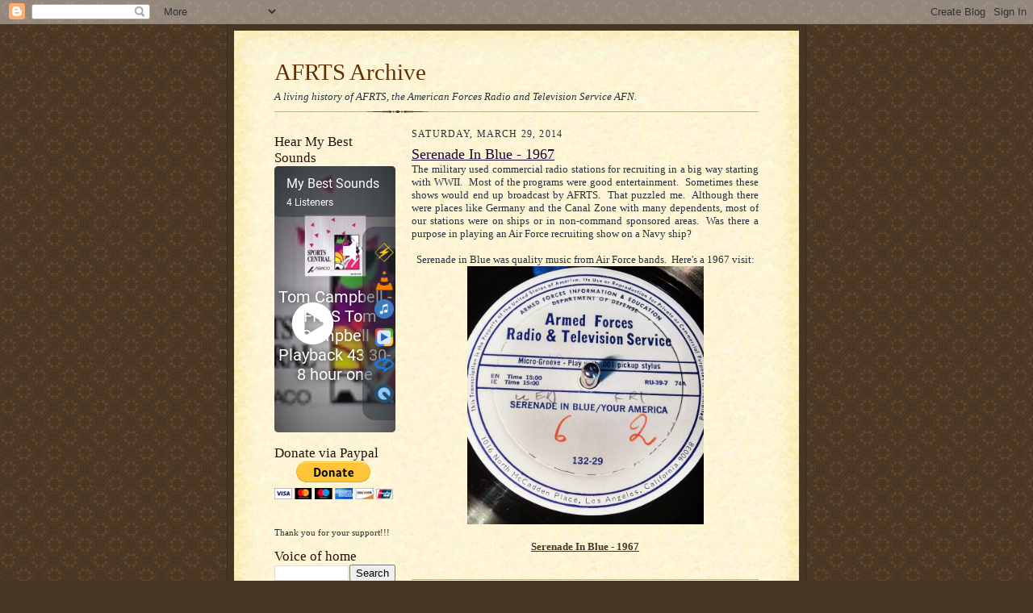

--- FILE ---
content_type: text/html; charset=UTF-8
request_url: https://afrtsarchive.blogspot.com/b/stats?style=BLACK_TRANSPARENT&timeRange=ALL_TIME&token=APq4FmAnsx4tu7dMGxLupNYm0e2Rt4MH-OAl9fLGFdJyI2rByoY1eiUIEXVBJr8shWtTfMIVybPtLaMEJjxhukCLQ6QZGe0EVA
body_size: -8
content:
{"total":2441506,"sparklineOptions":{"backgroundColor":{"fillOpacity":0.1,"fill":"#000000"},"series":[{"areaOpacity":0.3,"color":"#202020"}]},"sparklineData":[[0,32],[1,30],[2,27],[3,42],[4,36],[5,33],[6,26],[7,27],[8,34],[9,48],[10,49],[11,49],[12,58],[13,100],[14,37],[15,19],[16,29],[17,37],[18,20],[19,25],[20,19],[21,41],[22,22],[23,26],[24,39],[25,37],[26,44],[27,18],[28,33],[29,28]],"nextTickMs":514285}

--- FILE ---
content_type: text/html; charset=utf-8
request_url: https://www.google.com/recaptcha/api2/aframe
body_size: 266
content:
<!DOCTYPE HTML><html><head><meta http-equiv="content-type" content="text/html; charset=UTF-8"></head><body><script nonce="4FqZ1-A1lmSN6Hes82gUhQ">/** Anti-fraud and anti-abuse applications only. See google.com/recaptcha */ try{var clients={'sodar':'https://pagead2.googlesyndication.com/pagead/sodar?'};window.addEventListener("message",function(a){try{if(a.source===window.parent){var b=JSON.parse(a.data);var c=clients[b['id']];if(c){var d=document.createElement('img');d.src=c+b['params']+'&rc='+(localStorage.getItem("rc::a")?sessionStorage.getItem("rc::b"):"");window.document.body.appendChild(d);sessionStorage.setItem("rc::e",parseInt(sessionStorage.getItem("rc::e")||0)+1);localStorage.setItem("rc::h",'1769454959663');}}}catch(b){}});window.parent.postMessage("_grecaptcha_ready", "*");}catch(b){}</script></body></html>